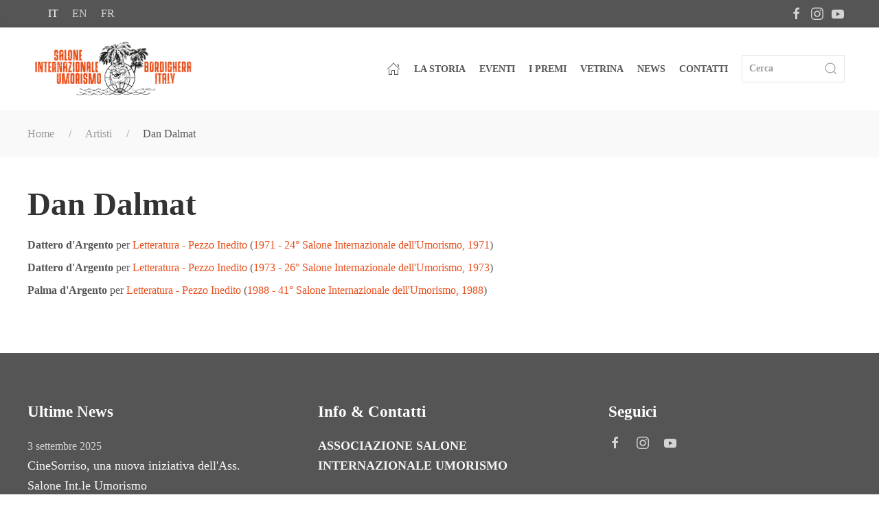

--- FILE ---
content_type: text/html; charset=UTF-8
request_url: https://www.saloneumorismo.com/it/artisti/dan-dalmat
body_size: 7043
content:
<!DOCTYPE html>
<html lang="it">

<head>
	<script src='https://acconsento.click/script.js' id='acconsento-script' data-key='EiizLGaI6yLezqt6L4gWZgZohQim9At5nbPySnnZ'></script>
<!-- Global site tag (gtag.js) - Google Analytics -->
<script async src="https://www.googletagmanager.com/gtag/js?id=G-DPRVKDB7VZ"></script>
<script>
window.dataLayer = window.dataLayer || [];

function gtag() {
  dataLayer.push(arguments);
}
gtag('js', new Date());

gtag('config', 'G-DPRVKDB7VZ');
</script>

<meta charset="utf-8">
<meta name="viewport" content="width=device-width, initial-scale=1">
<title>Dan Dalmat | Artisti | Salone Internazionale dell'Umorismo</title>
<meta name="description" content="" />
<link rel="canonical" href="https://www.saloneumorismo.com/it/artisti/dan-dalmat" />
<link rel="alternate" hreflang="it" href="https://www.saloneumorismo.com/it/artisti/dan-dalmat" />
<link rel="alternate" hreflang="en" href="https://www.saloneumorismo.com/en/artisti/dan-dalmat" />
<link rel="alternate" hreflang="fr" href="https://www.saloneumorismo.com/fr/artisti/dan-dalmat" />
<base href="https://www.saloneumorismo.com" />

<link rel="preconnect" href="https://fonts.googleapis.com">
<link rel="preconnect" href="https://fonts.gstatic.com" crossorigin>
<link href="https://fonts.googleapis.com/css2?family=Baskervville:ital@0;1&family=Libre+Baskerville:ital,wght@0,400;0,700;1,400&display=swap" rel="stylesheet">

<!-- UIkit JS -->
	<script src="https://cdn.jsdelivr.net/npm/uikit@3.9.4/dist/js/uikit.min.js"></script>
	<script src="https://cdn.jsdelivr.net/npm/uikit@3.9.4/dist/js/uikit-icons.min.js"></script><!-- UIkit CSS -->
<!--<link rel="stylesheet" href="https://cdn.jsdelivr.net/npm/uikit@3.6.9/dist/css/uikit.min.css" />-->
<link rel="stylesheet" href="css/uikit.css" />
<!--<link rel="stylesheet" href="css/paper.css" />-->
<link rel="stylesheet" href="css/style170523.css" />
<link rel="apple-touch-icon" sizes="180x180" href="/favicon/apple-touch-icon.png">
<link rel="icon" type="image/png" sizes="32x32" href="/favicon/favicon-32x32.png">
<link rel="icon" type="image/png" sizes="16x16" href="/favicon/favicon-16x16.png">
<link rel="manifest" href="/favicon/site.webmanifest">
<link rel="mask-icon" href="/favicon/safari-pinned-tab.svg" color="#777777">
<link rel="shortcut icon" href="/favicon/favicon.ico">
<meta name="msapplication-TileColor" content="#00aba9">
<meta name="msapplication-config" content="/favicon/browserconfig.xml">
<meta name="theme-color" content="#ffffff">

<meta name="facebook-domain-verification" content="km0w8qnck08a5ijpgkkdvkaynfvh9s" />
<!-- Meta Pixel Code -->
<script>
! function(f, b, e, v, n, t, s) {
  if (f.fbq) return;
  n = f.fbq = function() {
  n.callMethod ?
    n.callMethod.apply(n, arguments) : n.queue.push(arguments)
  };
  if (!f._fbq) f._fbq = n;
  n.push = n;
  n.loaded = !0;
  n.version = '2.0';
  n.queue = [];
  t = b.createElement(e);
  t.async = !0;
  t.src = v;
  s = b.getElementsByTagName(e)[0];
  s.parentNode.insertBefore(t, s)
}(window, document, 'script',
  'https://connect.facebook.net/en_US/fbevents.js');
fbq('init', '297886805756042');
fbq('track', 'PageView');
</script>
<noscript><img height="1" width="1" style="display:none" src="https://www.facebook.com/tr?id=297886805756042&ev=PageView&noscript=1" /></noscript>
<!-- End Meta Pixel Code -->

<script src="https://code.jquery.com/jquery-3.6.0.min.js" integrity="sha256-/xUj+3OJU5yExlq6GSYGSHk7tPXikynS7ogEvDej/m4=" crossorigin="anonymous"></script><meta property="og:type" content="article">
<meta property="og:title" content="Dan Dalmat">
<meta property="og:url" content="https://www.saloneumorismo.com/it/artisti/dan-dalmat">
<meta property="og:image" content="https://www.saloneumorismo.com/files/">
<meta property="og:description" content="">
<meta property="article:author" content="Salone Internazionale dell'Umorismo">
<meta property="article:section" content="https://www.facebook.com/saloneumorismo">


</head>

<body>
	<section class=" uk-section-secondary uk-text-small  my-top-bar">
	<div class="uk-container uk-container-large ">
		<div class="uk-child-width-1-2 uk-text-left@m uk-flex uk-flex-middle" uk-grid>
			<div>
				<ul class="uk-margin-small-left uk-subnav ">
					<li class="uk-active"><a href="https://www.saloneumorismo.com/it/artisti/dan-dalmat">it</a></li>
<li ><a href="https://www.saloneumorismo.com/en/artisti/dan-dalmat">en</a></li>
<li ><a href="https://www.saloneumorismo.com/fr/artisti/dan-dalmat">fr</a></li>
				</ul>
			</div>
			<div>
				<ul class="uk-iconnav uk-flex-right uk-margin-small-right">
					<li> <a href="https://www.facebook.com/saloneumorismo" target="_black" uk-icon="icon: facebook"></a> </li><li> <a href="https://www.instagram.com/saloneumorismo/" target="_black" uk-icon="icon: instagram"></a> </li><li> <a href="https://www.youtube.com/channel/UCRBSfvkjzBr-qthd8ejeurQ" target="_black" uk-icon="icon: youtube"></a> </li>				</ul>

			</div>
		</div>
	</div>
</section>

<section class="uk-section uk-box-shadow-small uk-section-default uk-section-xsmall " uk-sticky>
	<div class="uk-container uk-container-large " id="navbar">
		<nav class="uk-navbar-container uk-navbar-transparent " uk-navbar="dropbar: true">
			<div class="uk-navbar-left">
				<a href="/" class="uk-navbar-item uk-logo " href="#"><img src="files/logo7.svg" width="231" height="80" class="uk-position-relative" alt="Salone Internazionale dell'Umorismo"></a>
			</div>
			<div class="uk-navbar-right uk-visible@l">

				<ul class="uk-navbar-nav">
					<li ><a href="/" uk-icon="icon: home"></a></li>
				</ul>


				

				<div class="uk-navbar-item uk-hidden">
					<div><a href="/it/salone-umorismo-2023-mare" class="uk-button uk-button-primary">Evento 2023</a></div>
				</div>


				<ul class="uk-navbar-nav">


					<li ><a href="/it/storia">La storia</a></li>

					<li >
						<a href="/it/eventi">Eventi</a>

					</li>

											<li ><a href="/it/premi">I Premi</a>
						</li>
										<li >
						<a href="/it/vetrina">Vetrina</a>
					</li>
					<!--	<li ><a href="/it/dicono-di-noi">Dicono di noi</a></li> -->
					<li ><a href="/it/news">News</a></li>
					<li ><a href="/it/contatti">Contatti</a></li>
				</ul>
				<div class="uk-navbar-item">
					<form class="uk-search uk-search-default  uk-width-small" method="get" action="/it/cerca" id="searchForm">
						<a class="uk-search-icon-flip" id="submitBtn" uk-search-icon></a>
						<input class="uk-search-input" type="search" placeholder="Cerca" name="q">
					</form>
				</div>
			</div>
			<div class="uk-navbar-right uk-hidden@l">
				<a class="uk-navbar-toggle  uk-margin-small-right" uk-icon="icon: menu; ratio: 1.75" uk-toggle="#offcanvas-flip"></a>
			</div>



	</div>

</section>
<script>
	$(document).ready(function() {
		$("#submitBtn").click(function() {
			$("#searchForm").submit(); // Submit the form
		});
	});
</script>


<div id="offcanvas-flip" uk-offcanvas="flip: true; overlay: true;">
	<div class="uk-offcanvas-bar main-bar ">

		<button class="uk-offcanvas-close" type="button" uk-close></button>
		<div class=" uk-margin-top ">
			<h4>Menù</h4>
		</div>
		<div class="uk-hidden"><a href="/it/salone-umorismo-2023-mare" class="uk-button uk-button-primary uk-width-1-1 uk-margin-medium-bottom">Evento 2023</a></div>
		<ul class="uk-nav uk-nav-default mobilenavbar uk-nav-parent-icon" uk-nav>
			<li ><a href="#">Home</a></li>
			


			<li ><a href="/it/storia">La storia</a></li>
			<li ><a href="#" uk-toggle="target: .toggle-editions; animation: uk-animation-slide-right; queued: true; duration: 500">Eventi</a></li>
							<li ><a href="#" uk-toggle="target: .toggle-awards; animation: uk-animation-slide-right; queued: true; duration: 500">I Premi</a></li>
						<li ><a href="/it/vetrina">Vetrina</a></li>

			<!--	<li ><a href="/it/dicono-di-noi">Dicono di noi</a></li> -->
			<li ><a href="/it/news">News</a></li>
			<li ><a href="/it/contatti">Contatti</a></li>
			<li ><a href="/it/cerca">Cerca</a></li>


		</ul>



		<div class=" uk-background-secondary  toggle-editions uk-position-top" hidden style="padding:20px 40px">

			<a href="" uk-toggle="target: .toggle-editions; animation: uk-animation-slide-right; queued: true; duration: 500" uk-icon="chevron-right" class="uk-float-left "></a>
			<div class=" uk-margin-large-top ">
				<h4>Eventi</h4>
			</div>
			<ul class="uk-nav uk-nav-default uk-column-1-3 mobilenavbar">
									<li><a href="it/2024-sorridi-sei-a-bordighera-i-manifesti-del-salone">2024</a></li>
									<li><a href="it/2023-52-salone-internazionale-dell-umorismo-1">2023</a></li>
									<li><a href="it/2022-la-retrospettiva">2022</a></li>
									<li><a href="it/1999-52-salone-internazionale-dell-umorismo">1999</a></li>
									<li><a href="it/1998-51-salone-internazionale-dell-umorismo">1998</a></li>
									<li><a href="it/1997-50-salone-internazionale-dell-umorismo">1997</a></li>
									<li><a href="it/1996-49-salone-internazionale-dell-umorismo">1996</a></li>
									<li><a href="it/1995-48-salone-internazionale-dell-umorismo">1995</a></li>
									<li><a href="it/1994-47-salone-internazionale-dell-umorismo">1994</a></li>
									<li><a href="it/1993-46-salone-internazionale-dell-umorismo">1993</a></li>
									<li><a href="it/1992-45-salone-internazionale-dell-umorismo">1992</a></li>
									<li><a href="it/1991-44-salone-internazionale-dell-umorismo">1991</a></li>
									<li><a href="it/1990-43-salone-internazionale-dell-umorismo">1990</a></li>
									<li><a href="it/1989-42-salone-internazionale-dell-umorismo">1989</a></li>
									<li><a href="it/1988-41-salone-internazionale-dell-umorismo">1988</a></li>
									<li><a href="it/1987-40-salone-internazionale-dell-umorismo">1987</a></li>
									<li><a href="it/1986-39-salone-internazionale-dell-umorismo">1986</a></li>
									<li><a href="it/1985-38-salone-internazionale-dell-umorismo">1985</a></li>
									<li><a href="it/1984-37-salone-internazionale-dell-umorismo">1984</a></li>
									<li><a href="it/1983-36-salone-internazionale-dell-umorismo">1983</a></li>
									<li><a href="it/1982-35-salone-internazionale-dell-umorismo">1982</a></li>
									<li><a href="it/1981-34-salone-internazionale-dell-umorismo">1981</a></li>
									<li><a href="it/1980-33-salone-internazionale-dell-umorismo">1980</a></li>
									<li><a href="it/1979-32-salone-internazionale-dell-umorismo">1979</a></li>
									<li><a href="it/1978-31-salone-internazionale-dell-umorismo">1978</a></li>
									<li><a href="it/1977-30-salone-internazionale-dell-umorismo">1977</a></li>
									<li><a href="it/1976-29-salone-internazionale-dell-umorismo">1976</a></li>
									<li><a href="it/1975-28-salone-internazionale-dell-umorismo">1975</a></li>
									<li><a href="it/1974-27-salone-internazionale-dell-umorismo">1974</a></li>
									<li><a href="it/1973-26-salone-internazionale-dell-umorismo">1973</a></li>
									<li><a href="it/1972-25-salone-internazionale-dell-umorismo">1972</a></li>
									<li><a href="it/1971-24-salone-internazionale-dell-umorismo">1971</a></li>
									<li><a href="it/1970-23-salone-internazionale-dell-umorismo">1970</a></li>
									<li><a href="it/1969-22-salone-internazionale-dell-umorismo">1969</a></li>
									<li><a href="it/1968-21-salone-internazionale-dell-umorismo">1968</a></li>
									<li><a href="it/1967-20-salone-internazionale-dell-umorismo">1967</a></li>
									<li><a href="it/1966-19-salone-internazionale-dell-umorismo">1966</a></li>
									<li><a href="it/1965-18-salone-internazionale-dell-umorismo">1965</a></li>
									<li><a href="it/1964-17-salone-internazionale-dell-umorismo">1964</a></li>
									<li><a href="it/1963-16-salone-internazionale-dell-umorismo">1963</a></li>
									<li><a href="it/1962-15-salone-internazionale-dell-umorismo">1962</a></li>
									<li><a href="it/1961-14-salone-internazionale-dell-umorismo">1961</a></li>
									<li><a href="it/1960-13-salone-internazionale-dell-umorismo">1960</a></li>
									<li><a href="it/1959-12-salone-internazionale-dell-umorismo">1959</a></li>
									<li><a href="it/1958-11-salone-internazionale-dell-umorismo">1958</a></li>
									<li><a href="it/1947-nasce-il-salone-internazionale-dell-umorismo">1947</a></li>
							</ul>

		</div>
		<div class=" uk-background-secondary   toggle-awards uk-position-top" hidden style="padding:20px 40px">

			<a href="" uk-toggle="target: .toggle-awards; animation: uk-animation-slide-right; queued: true; duration: 500" uk-icon="chevron-right" class="uk-float-left "></a>
			<div class=" uk-margin-large-top">
				<h4>I Premi</h4>
			</div>
			<ul class="uk-nav uk-nav-default mobilenavbar">
									<li><a href="it/premi/disegno-umoristico">Disegno umoristico</a></li>
									<li><a href="it/premi/letteratura-umoristica">Letteratura umoristica</a></li>
									<li><a href="it/premi/disegno-umoristico-a-tema-fisso">Disegno umoristico a Tema Fisso</a></li>
									<li><a href="it/premi/letteratura-illustrata">Letteratura illustrata / Graphic novel</a></li>
									<li><a href="it/premi/letteratura-per-ragazzi">Letteratura per ragazzi</a></li>
									<li><a href="it/premi/letteratura-pezzo-inedito">Letteratura - Pezzo Inedito</a></li>
									<li><a href="it/premi/humor-comics">Fumetto / Humor Comics</a></li>
									<li><a href="it/premi/premio-consiglio-d-europa">Premio Consiglio d'Europa</a></li>
									<li><a href="it/premi/premio-presidenza-della-repubblica">Premio Presidenza della Repubblica</a></li>
									<li><a href="it/premi/premio-citta-di-bordighera">Premio Città di Bordighera</a></li>
									<li><a href="it/premi/rama-di-palma-d-oro">Rama di Palma d'Oro</a></li>
									<li><a href="it/premi/premio-bela-magiarge">Premio Bela Magiargè</a></li>
									<li><a href="it/premi/premio-erminio-macario">Premio Erminio Macario, una vita per l'umorismo</a></li>
									<li><a href="it/premi/premio-speciale-giuria">Premio Speciale della Giuria</a></li>
									<li><a href="it/premi/premio-peynet-soa">Premio Peynet - SOA</a></li>
									<li><a href="it/premi/menzione-d-onore">Menzione d'Onore</a></li>
									<li><a href="it/premi/io-c-ero-i-was-there-j-y-etais">Io c'ero; I was there; J'y ètais</a></li>
									<li><a href="it/premi/premio-perfetto-pignotti">Premio Perfetto - Pignotti</a></li>
							</ul>


		</div>



	</div>

</div>	<section class="uk-section uk-section-xsmall uk-background-muted">
		<div class="uk-container uk-container-large">
			<ul class="uk-breadcrumb">
				<li><a href="https://www.saloneumorismo.com">Home</a></li>
<li><a href="/it/artisti">Artisti</a></li>
<li><span>Dan Dalmat</span></li>
			</ul>
		</div>
	</section>
	<section class="uk-section uk-section-small">
		<div class="uk-container uk-container-large">

			<div class="uk-panel">
								<h1 class="uk-margin-remove-top">Dan Dalmat</h1>
				
				<ul class="uk-list uk-text-small uk-margin-medium-bottom">
										<li>
						<strong>Dattero d'Argento</strong> per <a href="it/premi/letteratura-pezzo-inedito">Letteratura - Pezzo Inedito</a> (<a href="it/1971-24-salone-internazionale-dell-umorismo">1971 - 24° Salone Internazionale dell'Umorismo, 1971</a>)
					</li>
										<li>
						<strong>Dattero d'Argento</strong> per <a href="it/premi/letteratura-pezzo-inedito">Letteratura - Pezzo Inedito</a> (<a href="it/1973-26-salone-internazionale-dell-umorismo">1973 - 26° Salone Internazionale dell'Umorismo, 1973</a>)
					</li>
										<li>
						<strong>Palma d'Argento</strong> per <a href="it/premi/letteratura-pezzo-inedito">Letteratura - Pezzo Inedito</a> (<a href="it/1988-41-salone-internazionale-dell-umorismo">1988 - 41° Salone Internazionale dell'Umorismo, 1988</a>)
					</li>
									</ul>

								<p class="uk-text-uppercase"></p>
				
			</div>

		</div>
	</section>
			<div class=" uk-background-secondary">
	<section class="uk-section uk-section-secondary uk-padding-remove-bottom ">
		<div class="uk-container uk-container-large">

			<div class=" uk-child-width-1-3@m uk-grid-large " uk-grid>



				<div>
					<h5 class="uk-h4">Ultime News</h5>
										<a href="https://www.saloneumorismo.com/it/news/2025/09/03/cinesorriso-una-nuova-iniziativa-dell-ass-salone-int-le-umorismo" class="uk-margin-small-bottom  uk-link-toggle uk-display-block"><span class="uk-text-small uk-text-muted">3 settembre 2025</span><br>CineSorriso, una nuova iniziativa dell'Ass. Salone Int.le Umorismo</a>
										<a href="https://www.saloneumorismo.com/it/news/2025/03/30/il-salone-a-lucca-collezionando" class="uk-margin-small-bottom  uk-link-toggle uk-display-block"><span class="uk-text-small uk-text-muted">30 marzo 2025</span><br>Il Salone a Lucca Collezionando</a>
										<a href="https://www.saloneumorismo.com/it/news/2024/11/06/60-anni-fa-a-bordighera-e-poi-a-lucca-l-039-audace-scoperta-culturale-dell-039-umorismo-e-del-fumetto" class="uk-margin-small-bottom  uk-link-toggle uk-display-block"><span class="uk-text-small uk-text-muted">6 novembre 2024</span><br>60 anni fa a Bordighera e poi a Lucca: l'audace scoperta culturale dell'umorismo e del fumetto.</a>
									</div>
				<div>
					<h5 class="uk-h4">Info & Contatti</h5>
					<p class="uk-text-bold">ASSOCIAZIONE SALONE INTERNAZIONALE UMORISMO</p>

										<div class="uk-grid-small" uk-grid>
						<div class="uk-width-auto"><span class="uk-margin-small-right">C.F.</span></div>
						<div class="uk-width-expand">90036520089</div>
					</div>
					
										<div class="uk-grid-small" uk-grid>
						<div class="uk-width-auto"><span uk-icon="icon: mail;" class="uk-margin-small-right"></span></div>
						<div class="uk-width-expand">hello@saloneumorismo.com</div>
					</div>
					<div class="uk-grid-small" uk-grid>
						<div class="uk-width-auto"><span uk-icon="icon: location;" class="uk-margin-small-right"></span></div>
						<div class="uk-width-expand">Via Conca Verde 12<br>
							18012 Bordighera, (IM)
						</div>

					</div>


				</div>

				<div class="uk-inline">
					<h5 class="uk-h4">Seguici</h5>
					<ul class="uk-subnav uk-margin-top uk-text-emphasis">
						<li> <a href="https://www.facebook.com/saloneumorismo" target="_black" uk-icon="icon: facebook"></a> </li><li> <a href="https://www.instagram.com/saloneumorismo/" target="_black" uk-icon="icon: instagram"></a> </li><li> <a href="https://www.youtube.com/channel/UCRBSfvkjzBr-qthd8ejeurQ" target="_black" uk-icon="icon: youtube"></a> </li>					</ul>
					<div class="uk-text-muted uk-text-small uk-margin-large-top uk-text-italic">
						<p>Le opere sono propriet&agrave; intellettuale degli autori, protetti da copyright, e sono esposti nel sito al solo scopo di &nbsp;preservare il patrimonio culturale del "Salone&rdquo;.</p>					</div>
					<a href="#" class="uk-icon-button uk-position-bottom-right" uk-totop uk-scroll></a>
				</div>
			</div>
		</div>
	</section>

	<hr style="opacity:15%">
	<section class="uk-section uk-section-secondary uk-section-xsmall  ">
	<div class="uk-container uk-container-large">
	<div class="uk-child-width-1-2@m uk-margin-bottom text-xsmall uk-text-uppercase" uk-grid>

				<div>
					<a href="https://acconsento.click/informative/htmlpage/2503/it" target="_blank">Privacy Policy</a> | <a href="https://acconsento.click/cookies/htmlpage/it/2503" target="_blank">Cookie Policy</a> | <a onclick="document.getElementById('acconsento-lock').click()">Privacy Control Panel</a>
				</div>


				<div class="uk-text-right@m">
					<a uk-toggle="target: #ringraziamenti">Ringraziamenti</a> <!-- | <a uk-toggle="target: #credits">Credits</a> -->
				</div>
			</div>


		</div>



	</section>
</div>


<div id="ringraziamenti" class="uk-modal-container" uk-modal>
	<div class="uk-modal-dialog uk-modal-body">
		<button class="uk-modal-close-default" type="button" uk-close></button>
		<center><img src="files/logo6.png" width="248" height="80" alt="Salone Internazionale dell'Umorismo"></center>
		<p>La manifestazione non avrebbe potuto durare per oltre cinquant'anni senza il contributo di numerosi "volontari" e "precettati" che hanno portato entusiasmo e voglia di fare qualunque fosse l'incombenza ricevuta, con turni di lavoro ottocenteschi! Dalla scelta dei disegni, alla preparazione dei pannelli (sempre gli stessi ogni anno), all'affissione con spillette varie delle centinaia di disegni fino alla presenza sul palco.</p>
<p>Vogliamo quindi ringraziare, in ordine assolutamente sparso &nbsp;ma a pari merito di contributo, tutti quelli che ci vengono in mente scusandoci se ne tralasciamo qualcuno, ma siamo &nbsp;pronti a rimediare!</p>
<p>Gli sponsors: Agnesi, Olio Calvi, Olio Carli, Pallanca, Martini &amp; Rossi, Atkinsons, Seat - Pagine Gialle, Fiat, Citizen, La Stampa, Radio Montecarlo, &nbsp;ecc.</p>
<p>Le attivit&agrave; ricettive, Chez Louis, Bar GP, La Vecchia, &nbsp;Mino du Re Dolceacqua, Terme di Pigna, Ristorante Cacciatori Imperia, Hotel Michelin,</p>
<p>I presentatori: Luisella Berrino, Cesare Viazzi, Roberto Basso (Rama di Palma d'Oro 1985)</p>
<p>Gli addetti dell'Azienda Autonoma di Soggiorno&nbsp;e del Comune di Bordighera</p>	</div>
</div>

<div id="credits" uk-modal>
	<div class="uk-modal-dialog uk-modal-body">
		<button class="uk-modal-close-default" type="button" uk-close></button>

	</div>
</div></body>

</html>